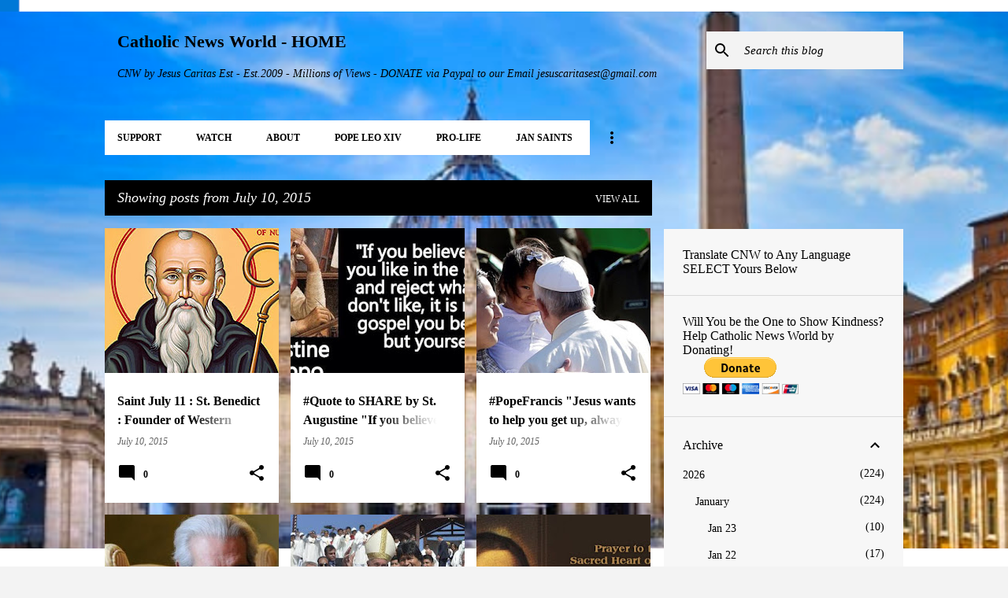

--- FILE ---
content_type: text/html; charset=utf-8
request_url: https://www.google.com/recaptcha/api2/aframe
body_size: 267
content:
<!DOCTYPE HTML><html><head><meta http-equiv="content-type" content="text/html; charset=UTF-8"></head><body><script nonce="1gRtFXrkzZTw0eFIoK1gdQ">/** Anti-fraud and anti-abuse applications only. See google.com/recaptcha */ try{var clients={'sodar':'https://pagead2.googlesyndication.com/pagead/sodar?'};window.addEventListener("message",function(a){try{if(a.source===window.parent){var b=JSON.parse(a.data);var c=clients[b['id']];if(c){var d=document.createElement('img');d.src=c+b['params']+'&rc='+(localStorage.getItem("rc::a")?sessionStorage.getItem("rc::b"):"");window.document.body.appendChild(d);sessionStorage.setItem("rc::e",parseInt(sessionStorage.getItem("rc::e")||0)+1);localStorage.setItem("rc::h",'1769245269164');}}}catch(b){}});window.parent.postMessage("_grecaptcha_ready", "*");}catch(b){}</script></body></html>